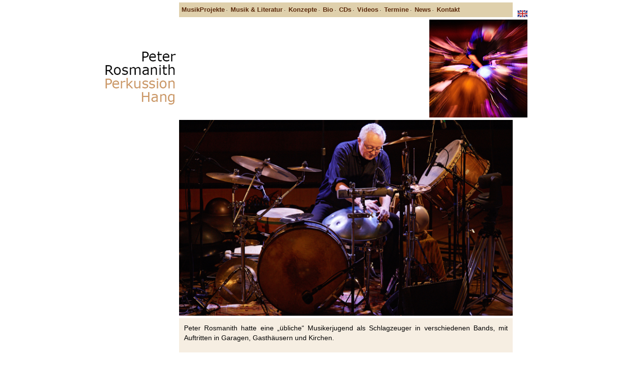

--- FILE ---
content_type: text/html; charset=UTF-8
request_url: https://peter-rosmanith.at/?ord=Ort
body_size: 2562
content:
<!DOCTYPE HTML PUBLIC "-//W3C//DTD HTML 4.01 Transitional//EN" "http://www.w3.org/TR/html4/loose.dtd">
<html><head>
<title>Peter Rosmanith</title>
<meta http-equiv="Content-Type" content="text/html; charset=utf-8">
<link href="includes/main.css" rel="stylesheet" type="text/css">
</head>

<body class = "clProjekt">
<table border="0" cellspacing="0" cellpadding="0" align="center" class = "clStartTable">
	<tr><td class = "clHorizSeparator" colspan="3">&nbsp;</td></tr>
  <tr>
    <td width="167" rowspan="5" ><p><a href = "index.php"><img src="graphic_elements/schriftzug_peter.gif" width="146" height="132" id = "idRosmSchrift" align="right" border = "0"></a></p>
    <p>&nbsp;</p></td>
    <td class = "clMiddleColumnStart clTopRow1" style="font-size:5px"><script type="text/javascript">
function showProjects(){
	sHTML = "<table border = '0' class = 'clSubNaviTable' cellpadding = '0' cellspacing = '0'>";
	sHTML += "<tr>";
	sHTML += "<td class = 'clSubNaviTd'>";
sHTML += '<p class = "clNaviLine" style = "margin:0px"><a class = "clSubNaviA" href = "projekt.php?id=44" title = "musik - text - visuals">Brot & Sterne - apsu</a></p>';
sHTML += '<p class = "clNaviLine" style = "margin:0px"><a class = "clSubNaviA" href = "projekt.php?id=94" title = "Facettenreiche Klangbilder">Brot & Sterne</a></p>';
sHTML += '<p class = "clNaviLine" style = "margin:0px"><a class = "clSubNaviA" href = "projekt.php?id=119" title = "Erwin Steinhauer & Seine Lieben">Alles Gute</a></p>';
sHTML += '<p class = "clNaviLine" style = "margin:0px"><a class = "clSubNaviA" href = "projekt.php?id=115" title = "Ein Abend im Café Benatzky & Leopoldi">Ihnen zuliebe...</a></p>';
sHTML += '<p class = "clNaviLine" style = "margin:0px"><a class = "clSubNaviA" href = "projekt.php?id=129" title = "tini kainrath & klezmer reloaded extended">Music From The Stars Of David</a></p>';
sHTML += '<p class = "clNaviLine" style = "margin:0px"><a class = "clSubNaviA" href = "projekt.php?id=43" title = "New Klezmer">klezmer reloaded extended</a></p>';
sHTML += '<p class = "clNaviLine" style = "margin:0px"><a class = "clSubNaviA" href = "projekt.php?id=104" title = "Orient - Okzident">Marakeb</a></p>';
sHTML += '<p class = "clNaviLine" style = "margin:0px"><a class = "clSubNaviA" href = "projekt.php?id=36" title = "Longa Vienna">Marwan Abado & Ensemble NEDAM</a></p>';
sHTML += '</td><td>'
sHTML += '<p class = "clNaviLine" style = "margin:0px"><a class = "clSubNaviA" href = "projekt.php?id=98" title = "Music & Poetry on the Road">Vagabunden ... mit Heimweh</a></p>';
sHTML += '<p class = "clNaviLine" style = "margin:0px"><a class = "clSubNaviA" href = "projekt.php?id=116" title = "Lieder über Gott und Teufel">Trabitsch/Lechner/Rosmanith</a></p>';
sHTML += '<p class = "clNaviLine" style = "margin:0px"><a class = "clSubNaviA" href = "projekt.php?id=13" title = "Die zwanzig schönsten Lieder der Welt">Los Gringos</a></p>';
sHTML += '<p class = "clNaviLine" style = "margin:0px"><a class = "clSubNaviA" href = "projekt.php?id=95" title = "Stummfilm mit Livemusik">Die Abenteuer des Prinzen Achmed</a></p>';
sHTML += '<p class = "clNaviLine" style = "margin:0px"><a class = "clSubNaviA" href = "projekt.php?id=103" title = "Bossa à la Marinoff">Erika Pluhar & Bossa Trio</a></p>';
sHTML += '<p class = "clNaviLine" style = "margin:0px"><a class = "clSubNaviA" href = "projekt.php?id=21" title = "Klang & Rhythmusreise">Solo</a></p>';
	sHTML += "</td>";
	sHTML += "</tr>";
	sHTML += "</table>";
	
	document.getElementById("idSubNaviTd").innerHTML = sHTML;
}
function showLit(){
	sHTML = "<table border = '0' class = 'clSubNaviTable' cellpadding = '0' cellspacing = '0'>";
	sHTML += "<tr>";
	sHTML += "<td class = 'clSubNaviTd'>";
sHTML += '<p class = "clNaviLine"><a class = "clSubNaviA" href = "projekt.php?id=18" title = "">Musik & Literatur</a></p>';
sHTML += '<p class = "clNaviLine"><a class = "clSubNaviA" href = "projekt.php?id=120" title = "H.C. Artmann">Ich bin Abenteurer und nicht Dichter</a></p>';
sHTML += '<p class = "clNaviLine"><a class = "clSubNaviA" href = "projekt.php?id=97" title = "H.C. Artmann">Flieger, grüß mir die Sonne</a></p>';
sHTML += '<p class = "clNaviLine"><a class = "clSubNaviA" href = "projekt.php?id=11" title = "H.C.Artmann">Dracula, Dracula</a></p>';
sHTML += '<p class = "clNaviLine"><a class = "clSubNaviA" href = "projekt.php?id=102" title = "Karl Kraus">Die letzten Tage der Menschheit</a></p>';
sHTML += '<p class = "clNaviLine"><a class = "clSubNaviA" href = "projekt.php?id=130" title = "Ilse Aichinger">Die größere Hoffnung</a></p>';
sHTML += '<p class = "clNaviLine"><a class = "clSubNaviA" href = "projekt.php?id=112" title = "Eine akustische Reise für alle Sinne">Odyssee</a></p>';
sHTML += '<p class = "clNaviLine"><a class = "clSubNaviA" href = "projekt.php?id=100" title = "Christine Lavant">Das Wechselbälgchen</a></p>';
sHTML += '<p class = "clNaviLine"><a class = "clSubNaviA" href = "projekt.php?id=113" title = "Christine Lavant">Aufzeichnungen aus dem Irrenhaus</a></p>';
sHTML += '</td><td>'
sHTML += '<p class = "clNaviLine"><a class = "clSubNaviA" href = "projekt.php?id=101" title = "Die unheiligen drei Könige">Jingle Bells</a></p>';
sHTML += '<p class = "clNaviLine"><a class = "clSubNaviA" href = "projekt.php?id=41" title = "... " zammgwürfelt " ...">berger - havlicek - orchester</a></p>';
sHTML += '<p class = "clNaviLine"><a class = "clSubNaviA" href = "projekt.php?id=126" title = "Carson McCullers">Madame Zilensky und der König von Finnland</a></p>';
sHTML += '<p class = "clNaviLine"><a class = "clSubNaviA" href = "projekt.php?id=110" title = "Nächtliche Erzählungen und zauberhafte Klänge">Geschichten aus 1001 Nacht</a></p>';
	sHTML += "</td>";
	sHTML += "</tr>";
	sHTML += "</table>";
	
	document.getElementById("idSubNaviTd").innerHTML = sHTML;
}

function clearSubNavi(){
	document.getElementById("idSubNaviTd").innerHTML = "&nbsp;";
}
</script>
<table class = "clStartTopNaviTable" align="left" border="0" cellspacing="0" cellpadding="0">
  <tr>
    <td class = "clTopNaviTd" align="left"><a class = "clTopNavi"  href="projekt.php?id=44" onMouseOver="showProjects()">MusikProjekte</a>&nbsp;<sup>.</sup>&nbsp;
			<a class = "clTopNavi"  href="projekt.php?id=18" onMouseOver="showLit()">Musik & Literatur</a>&nbsp;<sup>.</sup>&nbsp;
			<a class = "clTopNavi"  href="projekt.php?id=17" onMouseOver="clearSubNavi()">Konzepte</a>&nbsp;<sup>.</sup>&nbsp;
			<a class = "clTopNavi"  href="bio.php" onMouseOver="clearSubNavi()">Bio</a>&nbsp;<sup>.</sup>&nbsp;
			<a class = "clTopNavi"  href="marktplatz.php" onMouseOver="clearSubNavi()">CDs</a>&nbsp;<sup>.</sup>&nbsp;
			<a class = "clTopNavi"  href="videos.php" onMouseOver="clearSubNavi()">Videos</a>&nbsp;<sup>.</sup>&nbsp;
			<a class = "clTopNavi"  href="termine.php" onMouseOver="clearSubNavi()">Termine</a>&nbsp;<sup>.</sup>&nbsp;
			<a class = "clTopNavi"  href="news.php" onMouseOver="clearSubNavi()">News</a>&nbsp;<sup>.</sup>&nbsp;
			<a class = "clTopNavi"  href="kontakt.php" onMouseOver="clearSubNavi()">Kontakt</a>		</td>
	</tr>
</table>
</td>
  <td class = "clRightColumnStart clTopRow1" style="vertical-align:bottom; "><a href="index_en.php" title="View this site in English"><img src="graphic_elements/flag-uk.gif" width="20" height="14" align="bottom" style="margin-left:10px; " border="0"></a></td>
  </tr>
  <tr>
    <td colspan="2" class = "clTopRow2" style = "padding:5px 0px">
		<table cellpadding="0" cellspacing="0">
		<tr>
		<td id = "idSubNaviTd" width = "590"></td><td><img src="includes/start_file_show.php?item=Schmuckbild" title = "Foto: Hans Ringhofer"></td>
		</tr>
		</table>
		</td>
  </tr>
  <tr>
    <td><img src="includes/start_file_show.php?item=Titelbild" width="680" height="400" title = "Foto: Hans Ringhofer">
		</td>
    <td>
	<h3>&nbsp;</h3>	</td>
  </tr>
  <tr>
    <td class = "clDescription">
    <div style = "height:5px; font-size:5px; line-height:5px; margin:0px; padding:0px; background-color:#FFFFFF; "></div>
		<div>
Peter Rosmanith hatte eine „übliche“ Musikerjugend als Schlagzeuger in
verschiedenen Bands, mit Auftritten in Garagen, Gasthäusern und Kirchen.<br><br>Seine
Suche nach neuen Klängen führte ihn zur außereuropäischen Musik, deren
Einflüsse in seiner eigenständigen Klangsprache immer präsent sind.<br>Rosmaniths
weltumspannende „Perkussionskiste“ reicht vom afrikanischen Balaphon,
über die arabische Rahmentrommel und die indischen Tablas bis zum Hang
und wird zusätzlich nach Lust und Laune um Alltagsgegenstände ergänzt –
seine Hände entlocken beinahe allem Musik.<a href="http://www.toyshobby.info/"><br></a>
		</div>
		</td>
    <td rowspan="2">
		</td>
  </tr>
	  <tr>
	    <td>&nbsp;</td>
  </tr>
</table>
</body>
</html>


--- FILE ---
content_type: text/css
request_url: https://peter-rosmanith.at/includes/main.css
body_size: 761
content:
body {
	font-family: Verdana, Arial, Helvetica, sans-serif;
	background-color: #FFFFFF;
	margin: 0px;
	padding: 0px;
	text-align:justify;
}
h1,h2,h3,h4,h5,h6{
	font-family: Verdana, Arial, Helvetica, sans-serif;
	margin:0px;
	padding:0px;
	text-align:left;
}
img{
	display:block;
}
h1,h3{
	font-size:16px;
	font-weight:bold;
	line-height:20px;
	margin:5px 0px 5px 0px;
}
h2{
	font-size:12px;
	line-height:14px;
	font-weight:bold;
	margin:5px 0px 15px 0px;
}
td, p{
	font-family: Verdana, Arial, Helvetica, sans-serif;
	font-size:14px;
}
.clInfoBox ul{
	margin:5px 0px 10px 0px;
	padding-left:0px;
	list-style:none;
}
.clInfoBox li{
	margin:0px;
	padding:0px;
	font-size:14px;
	font-weight:bold;
	line-height:18px;
	text-align:left;
}
a{
	color:#996633;
	font-weight:bold;
	text-decoration:none;
}
a:hover{
	color:#CC9966;
}

a.clTopNavi{
	color:#5B2B0E;
	font-size:12.5px;
	line-height:30px;
	margin:0px;
	font-weight:bold;
	text-decoration:none;
}
a.clTopNavi:hover{
	color:#9B6B4E;
}
a.clSubNaviA{
	color:#5B2B0E;
	text-decoration:none;
	line-height:14px;
}
a.clSubNaviA:hover{
	color:#9B6B4E;
}
.clInfoBox a{
	color:#6C290B;
	text-decoration:none;
	font-weight:normal;
}
.clInfoBox a:hover{
	color:#9C593B;
	text-decoration:none;
	font-weight:normal;
}

table.clProjectTable td.clTopNaviTd{
	font-size:12px;
	background-color:#dfd0ac;
	padding-left:24px;
}

table.clStartTable td.clTopNaviTd{
	font-size:12px;
	background-color:#dfd0ac;
	padding-left:5px;
}

table.clTopNaviTable{
	width:710px;
}
table.clStartTopNaviTable{
	width:680px;
}
table.clProjectTable{
	width: 970px;
	overflow:hidden;
}
table.clStartTable{
	width: 870px;
}
td{
	vertical-align:top;
}
td.clLeftColumn{
	width: 148px;
}
td.clMiddleColumn{
	width: 585px;
}
td.clMiddleColumnStart{
	width: 680px;
	padding:0px;
}

td.clSeparator{
	width:5px;
}

td.clHorizSeparator{
	margin:0px;
	padding:0px;
	line-height:0px;
	font-size:0px;
	height:5px;
}

td.clRightColumn{
	width: 236px;
}
td.clTopRow1{
	padding:0px;
	height:30px;
	vertical-align:bottom;
}
td.clTopRow2{
	height:120px;
}
td.clDescription{
	text-align:justify;
}
td.clSubNaviTd{
	margin:0px;
	padding:0px;
}
.clInfoBox{
	background-color:#bda160;
	height:280px;
}
sup{
	vertical-align:text-top;
}
table.clProjectTable p.clNaviLine{
	margin:0px;
	padding:0px 0px 0px 24px;
	line-height:12px;
	font-size:11px;
}

table.clStartTable p.clNaviLine{
	margin:0px;
	padding:0px 19px 0px 5px;
	line-height:12px;
	font-size:11px;
}

.clDescription div{
	padding:10px 10px 40px 10px;
	line-height:20px;
	background-color:#f6eee2;
}

.clInfoBox div{
	padding:5px 0px 5px 5px;
}

div.clRightFotoColumn{
	height:125px;
	vertical-align:top;
	margin:0px;
	padding:0px;
}
.clButton {
	margin-top:-10px;
	cursor:pointer;
	padding: 3px;
	background-color: #FFFFFF;
	text-decoration: none;
	border: 1px solid silver;
	color: #000000;
	width:200px;
}

.clButton:hover {
	background-color: #666666;
	color: #FFFFFF;
}

img{
	margin:0px;
}
img.clRightFotoColumnImg{
	margin-right:5px;
	float:left;
}
table.clTermineTable{
	width:565px;
	overflow:hidden;
}
table.clTermineTable td,th{
	font-size:9px;
	text-align:left;
}
img#idRosmSchrift{
	margin:100px 0px 0px 0px;
}

table.clStartTable img#idRosmSchrift{
	margin:85px 5px 0px 0px;
}

.clCDsmallImg{
		margin: 5px 15px 15px 0px;
		border: 1px solid silver;
}

a{
	outline:none;
}